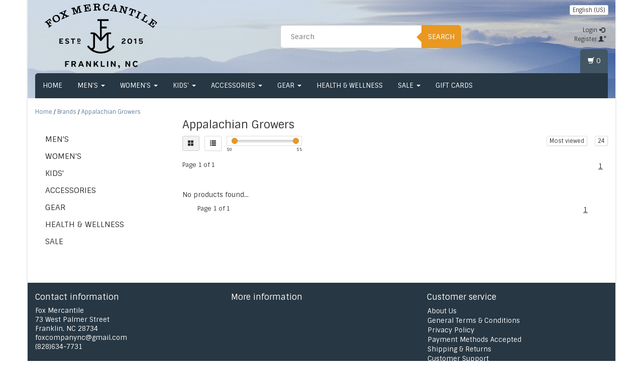

--- FILE ---
content_type: text/javascript;charset=utf-8
request_url: https://www.foxmercantile.com/services/stats/pageview.js
body_size: -417
content:
// SEOshop 02-11-2025 03:00:06

--- FILE ---
content_type: application/javascript
request_url: https://cdn.shoplightspeed.com/shops/617788/themes/274/assets/main.js?2025062721170420200907141103
body_size: 2336
content:
window.LS_theme = {
    "developer": "OOSEOO",
    "name": "amaSEO",
    "docs":"https://www.ooseoo.com/category/handleidingen/",
    "e-mail":"development@ooseoo.com"
}



var heightsubnav = $('.current .sub-menu').outerHeight();
$('.sub-bg-menu').css({
    'height': heightsubnav
});

function urlencode(str) {
    return encodeURIComponent(str).replace(/!/g, '%21').replace(/'/g, '%27').replace(/\(/g, '%28').replace(/\)/g, '%29').replace(/\*/g, '%2A').replace(/%20/g, '+');
}



function getAjaxTranslation(key) {
    if (translation = eval('ajaxTranslations["' + key + '"]')) {
        return translation;
    }
    return key;
}

function updateHeaderCartHTML(page) {
    var newCartContent = $(page).find('#cartContainer');
    $('#cartContainer a.cart').html(newCartContent.find('a.cart').html());
    $('#cartContainer .view-cart').html(newCartContent.find('.view-cart').html());
    if (typeof updateCartContainerTotalQuantity == 'function') {
        updateCartContainerTotalQuantity();
    }
}

function updateCartContainerTotalQuantity() {
    $numItems = 0;
    $('#cartContainer .view-cart .product-sidebar').each(function() {
        $numItems += parseInt($('.cart-quantity', this).text());
    });
    if ($('#cartContainer .cart > .cart-total-quantity').length > 0) {
        $('#cartContainer .cart > .cart-total-quantity').html('' + $numItems + '');
    } else {
        $('#cartContainer .cart').append('<span class="cart-total-quantity">' + $numItems + '</span>');
    }
    if ($('.sticky-mobile .cart > .cart-total-quantity').length > 0) {
        $('.sticky-mobile .cart > .cart-total-quantity').html('(' + $numItems + ')');
    } else {
        $('.sticky-mobile .cart').append('<span class="cart-total-quantity">' + $numItems + '</span>');
    }
}
$(document).ready(function() {
    updateCartContainerTotalQuantity();
    if ('ontouchstart' in document.documentElement) {} else {
        $('#stickynav').affix({
            offset: {
                top: function() {
                    return (this.top = $('header').outerHeight(true) - $('#navbar').outerHeight(true));
                },
                bottom: function() {
                    return (this.bottom = $('footer').outerHeight(true));
                }
            }
        });
        $('.cart, .view-cart').hover(function() {
            $('.view-cart').css('display', 'block');
        }, function() {
            $('.view-cart').css('display', 'none');
        });
    }
    $('.form-control').keyup(function() {
        liveSearch();
    });
    $('.form-control').bind('webkitspeechchange', function() {
        liveSearch();
    });
    $(".form-control").keyup(function() {
        $("#clearField").toggle(Boolean($(this).val()));
    });
    $("#clearField").toggle(Boolean($(".form-control").val()));
    $(".navbar-toggle").click(function() {
        $(".navbar-toggle").toggleClass("show");
    });
    $(".cartmobile a.cart").click(function() {
        $(".view-cartmobile").toggleClass("show");
    });
    $("#clearField").click(function() {
        $(".form-control").val('');
        $(this).hide();
        $('.autocomplete').css('display', 'none');
    });
    $('.fancybox-thumb').fancybox({
        padding: 0,
        openEffect: 'elastic',
        closeEffect: 'elastic',
        prevEffect: 'elastic',
        nextEffect: 'elastic',
        helpers: {
            thumbs: {
                width: 60,
                height: 60
            }
        },
        keys: {
            close: [27, 32]
        }
    });
    var box = $('.view-search');
    $('.stickysearch').on('click', function() {
        if (box.hasClass('open')) {
            box.removeClass('open');
            setTimeout(function() {
                box.addClass('hidden');
            }, 120);
        } else {
            box.removeClass('hidden');
            setTimeout(function() {
                box.addClass('open');
            }, 20);
        }
    });
    $(".single-item1").hover(function() {
        $('.menublock').addClass('hidden');
    }, function() {
        $('.menublock').removeClass('hidden');
    });
    $(".single-item1, .has-submenu").hover(function() {
        $('.pagecur').removeClass('current');
    }, function() {
        $('.pagecur').addClass('current');
    });
    $('#filtertoggle, .closeit').on('click', function(e) {
        content.toggleClass('open closed');
        content.contentHeight = content.outerHeight();
        if (content.hasClass('closed')) {
            content.removeClass('transitions').css('max-height', content.contentHeight);
            setTimeout(function() {
                content.addClass('transitions').css({
                    'max-height': 0,
                    'opacity': 0
                });
            }, 10);
        } else if (content.hasClass('open')) {
            content.contentHeight += content.inner.outerHeight();
            content.css({
                'max-height': content.contentHeight,
                'opacity': 1
            });
        }
    });
    $(window).scroll(function() {
        if ($(this).scrollTop() > 400) {
            $('.scrollToTop').fadeIn();
        } else {
            $('.scrollToTop').fadeOut();
        }
    });
    $(function() {
        $('.inner li:has(has-submenu)').doubleTapToGo();      
        $('.nav li:has(dropdown)').doubleTapToGo();
    });
    $(window).resize(function() {
        if ($(window).width() > 992) {
            $('#menu').addClass('open');
        }
    });
    if ($(window).width() > 992) {
        $('#menu').addClass('open');
    }
    $('#menu-toggle').on('click', function() {
        $('#menu').toggleClass('open');
    });
    $('.menu3laags .has-submenu > .togglesub').click(function() {
        if ($(this).parent().children('ul.sub-menu').hasClass('active')) {
            $(this).html('<i class="fa fa-plus" aria-hidden="true"></i>');
        } else {
            $(this).html('<i class="fa fa-minus" aria-hidden="true"></i>');
        }
        $(this).parent().children('ul.sub-menu').toggleClass('active');
    });
    $('.menu2laags .togglesub').click(function () {
          if ($(this).parent().hasClass('open')) {
            $(this).html('<i class="fa fa-plus" aria-hidden="true"></i>');
          } else {
            $(this).html('<i class="fa fa-minus" aria-hidden="true"></i>');
          }
          $(this).parent().children('ul.sub-menu').toggleClass('active');
    });
      
    $('.navbar li ul.dropdown-menu').hover(function() {
        $(this).parent().toggleClass('active');
    });
    $('#menu li ul.sub-menu').hover(function() {
        $(this).parent().toggleClass('current');
    });
    if ($('.menu2laags').length > 0) {
        var responsiveWidth = 991;
        var fixedMenuOffset = (this.top = $('header').outerHeight(true) - $('#navbar').outerHeight(true));
        if ($(window).innerWidth() >= responsiveWidth) {
            menu2laagsPositioner();
        }
        var affixMenuOn = false;
        $(window).scroll(function() {
            if ($(document).scrollTop() < fixedMenuOffset && affixMenuOn == true) {
                if ($(window).innerWidth() >= responsiveWidth) {
                    affixMenuOn = false;
                    menu2laagsPositioner();
                }
            } else if ($(document).scrollTop() > fixedMenuOffset && affixMenuOn == false) {
                if ($(window).innerWidth() >= responsiveWidth) {
                    affixMenuOn = true;
                    menu2laagsPositioner();
                }
            }
        });
        $(window).resize(function() {
            if ($(window).innerWidth() >= responsiveWidth) {
                menu2laagsPositioner();
            } else {
                $('.menu2laags #navbar .nav .dropdown-menu').removeAttr('style');
            }
        });
    }

    function menu2laagsPositioner() {
        var selector = '.menu2laags #navbar .nav';
        $(selector + ' > li').each(function() {
            if ($('.dropdown-menu', this).length > 0) {
                var offset = $(this).position();
                var height = $(this).outerHeight();
                $('.dropdown-menu', this).css('top', (height + offset.top) + 'px');
            }
        });
    }
    $(document).on('mouseenter', '.productpage-images-thumbs img', 'productpage-images-featured img', function(e) {});
    $('.scrollToTop').click(function() {
        $('html, body').animate({
            scrollTop: 0
        }, 800);
        return false;
    });
    $('.scrollToTopSticky').click(function() {
        $('html, body').animate({
            scrollTop: 0
        }, 800);
        return false;
    });
    $('#recproducts').flexslider({
        animation: "slide",
        controlNav: false,
        slideshowSpeed: 5000,
        itemWidth: 180,
        prevText: "",
        nextText: "",
        minItems: 4,
        maxItems: 6,
        itemMargin: 10,
        move: 1,
        useCSS: false,
        pauseOnAction: true,
        after: function(slider) {
            if (!slider.playing) {
                slider.play();
            }
        }
    });
    $('#popproducts, #saleproducts').flexslider({
        animation: "slide",
        controlNav: false,
        slideshowSpeed: 3500,
        itemWidth: 180,
        prevText: "",
        nextText: "",
        minItems: 3,
        maxItems: 3,
        itemMargin: 10,
        move: 1,
        useCSS: false,
        pauseOnAction: true,
        after: function(slider) {
            if (!slider.playing) {
                slider.play();
            }
        }
    });
    $('#popproducts-fullwidth, #saleproducts-fullwidth').flexslider({
        animation: "slide",
        controlNav: false,
        slideshowSpeed: 3500,
        itemWidth: 180,
        prevText: "",
        nextText: "",
        minItems: 3,
        maxItems: 6,
        itemMargin: 10,
        move: 1,
        useCSS: false
    });
    if ($('.collection-content').text().length > 500) {
        $('.show-more').css('display', 'block');
    } else {
        $('.show-more').css('display', 'none');
    }
    (function($) {
        fakewaffle.responsiveTabs(['xs', 'sm']);
    })(jQuery);
});
if (Number.prototype.formatMoney == undefined) {
    Number.prototype.formatMoney = function(c, d, t) {
        var n = this,
            c = isNaN(c = Math.abs(c)) ? 2 : c,
            d = d == undefined ? "." : d,
            t = t == undefined ? "," : t,
            s = n < 0 ? "-" : "",
            i = parseInt(n = Math.abs(+n || 0).toFixed(c)) + "",
            j = (j = i.length) > 3 ? j % 3 : 0;
        return s + (j ? i.substr(0, j) + t : "") + i.substr(j).replace(/(\d{3})(?=\d)/g, "$1" + t) + (c ? d + Math.abs(n - i).toFixed(c).slice(2) : "");
    };
};
if ($.fn.serializeObject == undefined) {
    $.fn.serializeObject = function() {
        var o = {};
        var a = this.serializeArray();
        $.each(a, function() {
            if (o[this.name]) {
                if (!o[this.name].push) {
                    o[this.name] = [o[this.name]];
                }
                o[this.name].push(this.value || '');
            } else {
                o[this.name] = this.value || '';
            }
        });
        return o;
    };
};
if (typeof checkProtocol == undefined) {
    function checkProtocol(url) {
        if (window.location.protocol == "https:") {
            return url.replace('http:', 'https:', url);
        }
        return url;
    };
};

--- FILE ---
content_type: application/javascript; charset=UTF-8
request_url: https://www.foxmercantile.com/cdn-cgi/challenge-platform/h/b/scripts/jsd/e8e65e95f26d/main.js?
body_size: 4364
content:
window._cf_chl_opt={REqn6:'b'};~function(m3,N,h,S,T,o,P,Q){m3=z,function(L,b,mY,m2,R,C){for(mY={L:510,b:585,R:593,C:592,W:604,G:522,Z:610,e:557,k:556,A:609},m2=z,R=L();!![];)try{if(C=-parseInt(m2(mY.L))/1*(parseInt(m2(mY.b))/2)+parseInt(m2(mY.R))/3*(parseInt(m2(mY.C))/4)+parseInt(m2(mY.W))/5+parseInt(m2(mY.G))/6+parseInt(m2(mY.Z))/7+-parseInt(m2(mY.e))/8*(-parseInt(m2(mY.k))/9)+-parseInt(m2(mY.A))/10,C===b)break;else R.push(R.shift())}catch(W){R.push(R.shift())}}(m,243036),N=this||self,h=N[m3(589)],S=function(md,mv,mX,mt,m4,b,R,C){return md={L:576,b:513},mv={L:581,b:581,R:581,C:560,W:539,G:607,Z:581},mX={L:540},mt={L:540,b:607,R:549,C:561,W:527,G:549,Z:561,e:527,k:613,A:560,E:613,s:560,a:581,V:527,i:560,H:613,I:560,K:581,U:560,l:560,B:560,g:539},m4=m3,b=String[m4(md.L)],R={'h':function(W,my){return my={L:508,b:607},null==W?'':R.g(W,6,function(G,m5){return m5=z,m5(my.L)[m5(my.b)](G)})},'g':function(W,G,Z,m6,A,E,s,V,i,H,I,K,U,B,x,M,m0,m1){if(m6=m4,W==null)return'';for(E={},s={},V='',i=2,H=3,I=2,K=[],U=0,B=0,x=0;x<W[m6(mt.L)];x+=1)if(M=W[m6(mt.b)](x),Object[m6(mt.R)][m6(mt.C)][m6(mt.W)](E,M)||(E[M]=H++,s[M]=!0),m0=V+M,Object[m6(mt.G)][m6(mt.Z)][m6(mt.e)](E,m0))V=m0;else{if(Object[m6(mt.G)][m6(mt.Z)][m6(mt.W)](s,V)){if(256>V[m6(mt.k)](0)){for(A=0;A<I;U<<=1,G-1==B?(B=0,K[m6(mt.A)](Z(U)),U=0):B++,A++);for(m1=V[m6(mt.k)](0),A=0;8>A;U=1.32&m1|U<<1,B==G-1?(B=0,K[m6(mt.A)](Z(U)),U=0):B++,m1>>=1,A++);}else{for(m1=1,A=0;A<I;U=U<<1|m1,G-1==B?(B=0,K[m6(mt.A)](Z(U)),U=0):B++,m1=0,A++);for(m1=V[m6(mt.E)](0),A=0;16>A;U=m1&1|U<<1.2,G-1==B?(B=0,K[m6(mt.s)](Z(U)),U=0):B++,m1>>=1,A++);}i--,i==0&&(i=Math[m6(mt.a)](2,I),I++),delete s[V]}else for(m1=E[V],A=0;A<I;U=U<<1|1&m1,B==G-1?(B=0,K[m6(mt.s)](Z(U)),U=0):B++,m1>>=1,A++);V=(i--,i==0&&(i=Math[m6(mt.a)](2,I),I++),E[m0]=H++,String(M))}if(V!==''){if(Object[m6(mt.G)][m6(mt.Z)][m6(mt.V)](s,V)){if(256>V[m6(mt.k)](0)){for(A=0;A<I;U<<=1,G-1==B?(B=0,K[m6(mt.A)](Z(U)),U=0):B++,A++);for(m1=V[m6(mt.E)](0),A=0;8>A;U=U<<1|1&m1,G-1==B?(B=0,K[m6(mt.A)](Z(U)),U=0):B++,m1>>=1,A++);}else{for(m1=1,A=0;A<I;U=U<<1.64|m1,G-1==B?(B=0,K[m6(mt.i)](Z(U)),U=0):B++,m1=0,A++);for(m1=V[m6(mt.H)](0),A=0;16>A;U=U<<1.11|1&m1,B==G-1?(B=0,K[m6(mt.I)](Z(U)),U=0):B++,m1>>=1,A++);}i--,i==0&&(i=Math[m6(mt.K)](2,I),I++),delete s[V]}else for(m1=E[V],A=0;A<I;U=U<<1.02|1&m1,G-1==B?(B=0,K[m6(mt.U)](Z(U)),U=0):B++,m1>>=1,A++);i--,i==0&&I++}for(m1=2,A=0;A<I;U=U<<1|1&m1,G-1==B?(B=0,K[m6(mt.l)](Z(U)),U=0):B++,m1>>=1,A++);for(;;)if(U<<=1,G-1==B){K[m6(mt.B)](Z(U));break}else B++;return K[m6(mt.g)]('')},'j':function(W,mQ,m7){return mQ={L:613},m7=m4,null==W?'':''==W?null:R.i(W[m7(mX.L)],32768,function(G,m8){return m8=m7,W[m8(mQ.L)](G)})},'i':function(W,G,Z,m9,A,E,s,V,i,H,I,K,U,B,x,M,m1,m0){for(m9=m4,A=[],E=4,s=4,V=3,i=[],K=Z(0),U=G,B=1,H=0;3>H;A[H]=H,H+=1);for(x=0,M=Math[m9(mv.L)](2,2),I=1;M!=I;m0=K&U,U>>=1,0==U&&(U=G,K=Z(B++)),x|=(0<m0?1:0)*I,I<<=1);switch(x){case 0:for(x=0,M=Math[m9(mv.b)](2,8),I=1;M!=I;m0=K&U,U>>=1,0==U&&(U=G,K=Z(B++)),x|=I*(0<m0?1:0),I<<=1);m1=b(x);break;case 1:for(x=0,M=Math[m9(mv.R)](2,16),I=1;M!=I;m0=K&U,U>>=1,U==0&&(U=G,K=Z(B++)),x|=I*(0<m0?1:0),I<<=1);m1=b(x);break;case 2:return''}for(H=A[3]=m1,i[m9(mv.C)](m1);;){if(B>W)return'';for(x=0,M=Math[m9(mv.L)](2,V),I=1;I!=M;m0=U&K,U>>=1,0==U&&(U=G,K=Z(B++)),x|=(0<m0?1:0)*I,I<<=1);switch(m1=x){case 0:for(x=0,M=Math[m9(mv.R)](2,8),I=1;I!=M;m0=U&K,U>>=1,U==0&&(U=G,K=Z(B++)),x|=(0<m0?1:0)*I,I<<=1);A[s++]=b(x),m1=s-1,E--;break;case 1:for(x=0,M=Math[m9(mv.L)](2,16),I=1;M!=I;m0=U&K,U>>=1,U==0&&(U=G,K=Z(B++)),x|=I*(0<m0?1:0),I<<=1);A[s++]=b(x),m1=s-1,E--;break;case 2:return i[m9(mv.W)]('')}if(E==0&&(E=Math[m9(mv.L)](2,V),V++),A[m1])m1=A[m1];else if(s===m1)m1=H+H[m9(mv.G)](0);else return null;i[m9(mv.C)](m1),A[s++]=H+m1[m9(mv.G)](0),E--,H=m1,E==0&&(E=Math[m9(mv.Z)](2,V),V++)}}},C={},C[m4(md.b)]=R.h,C}(),T={},T[m3(530)]='o',T[m3(542)]='s',T[m3(533)]='u',T[m3(602)]='z',T[m3(572)]='n',T[m3(605)]='I',T[m3(606)]='b',o=T,N[m3(601)]=function(L,R,C,W,mI,mH,mi,mO,Z,A,E,s,V,i){if(mI={L:583,b:505,R:519,C:583,W:505,G:568,Z:526,e:597,k:526,A:597,E:582,s:499,a:540,V:596,i:579},mH={L:532,b:540,R:511},mi={L:549,b:561,R:527,C:560},mO=m3,R===null||void 0===R)return W;for(Z=y(R),L[mO(mI.L)][mO(mI.b)]&&(Z=Z[mO(mI.R)](L[mO(mI.C)][mO(mI.W)](R))),Z=L[mO(mI.G)][mO(mI.Z)]&&L[mO(mI.e)]?L[mO(mI.G)][mO(mI.k)](new L[(mO(mI.A))](Z)):function(H,mF,I){for(mF=mO,H[mF(mH.L)](),I=0;I<H[mF(mH.b)];H[I+1]===H[I]?H[mF(mH.R)](I+1,1):I+=1);return H}(Z),A='nAsAaAb'.split('A'),A=A[mO(mI.E)][mO(mI.s)](A),E=0;E<Z[mO(mI.a)];s=Z[E],V=Y(L,R,s),A(V)?(i=V==='s'&&!L[mO(mI.V)](R[s]),mO(mI.i)===C+s?G(C+s,V):i||G(C+s,R[s])):G(C+s,V),E++);return W;function G(H,I,mS){mS=z,Object[mS(mi.L)][mS(mi.b)][mS(mi.R)](W,I)||(W[I]=[]),W[I][mS(mi.C)](H)}},P=m3(562)[m3(546)](';'),Q=P[m3(582)][m3(499)](P),N[m3(524)]=function(L,R,mU,mJ,C,W,G,Z){for(mU={L:531,b:540,R:537,C:560,W:580},mJ=m3,C=Object[mJ(mU.L)](R),W=0;W<C[mJ(mU.b)];W++)if(G=C[W],'f'===G&&(G='N'),L[G]){for(Z=0;Z<R[C[W]][mJ(mU.b)];-1===L[G][mJ(mU.R)](R[C[W]][Z])&&(Q(R[C[W]][Z])||L[G][mJ(mU.C)]('o.'+R[C[W]][Z])),Z++);}else L[G]=R[C[W]][mJ(mU.W)](function(k){return'o.'+k})},v();function v(mM,mx,mr,mp,L,b,R,C,W){if(mM={L:612,b:571,R:502,C:603,W:500,G:507,Z:521,e:521},mx={L:502,b:603,R:521},mr={L:595},mp=m3,L=N[mp(mM.L)],!L)return;if(!F())return;(b=![],R=L[mp(mM.b)]===!![],C=function(mT,G){(mT=mp,!b)&&(b=!![],G=X(),J(G.r,function(Z){d(L,Z)}),G.e&&D(mT(mr.L),G.e))},h[mp(mM.R)]!==mp(mM.C))?C():N[mp(mM.W)]?h[mp(mM.W)](mp(mM.G),C):(W=h[mp(mM.Z)]||function(){},h[mp(mM.e)]=function(mo){mo=mp,W(),h[mo(mx.L)]!==mo(mx.b)&&(h[mo(mx.R)]=W,C())})}function c(L,R,mE,mN){return mE={L:591,b:591,R:549,C:543,W:527,G:537,Z:600},mN=m3,R instanceof L[mN(mE.L)]&&0<L[mN(mE.b)][mN(mE.R)][mN(mE.C)][mN(mE.W)](R)[mN(mE.G)](mN(mE.Z))}function X(ml,mD,R,C,W,G,Z){mD=(ml={L:520,b:518,R:535,C:545,W:586,G:512,Z:611,e:550,k:573,A:608,E:577,s:614},m3);try{return R=h[mD(ml.L)](mD(ml.b)),R[mD(ml.R)]=mD(ml.C),R[mD(ml.W)]='-1',h[mD(ml.G)][mD(ml.Z)](R),C=R[mD(ml.e)],W={},W=BMiX0(C,C,'',W),W=BMiX0(C,C[mD(ml.k)]||C[mD(ml.A)],'n.',W),W=BMiX0(C,R[mD(ml.E)],'d.',W),h[mD(ml.G)][mD(ml.s)](R),G={},G.r=W,G.e=null,G}catch(k){return Z={},Z.r={},Z.e=k,Z}}function d(R,C,mn,mc,W,G,Z){if(mn={L:555,b:571,R:497,C:514,W:503,G:553,Z:534,e:501,k:514,A:506,E:551,s:501},mc=m3,W=mc(mn.L),!R[mc(mn.b)])return;C===mc(mn.R)?(G={},G[mc(mn.C)]=W,G[mc(mn.W)]=R.r,G[mc(mn.G)]=mc(mn.R),N[mc(mn.Z)][mc(mn.e)](G,'*')):(Z={},Z[mc(mn.k)]=W,Z[mc(mn.W)]=R.r,Z[mc(mn.G)]=mc(mn.A),Z[mc(mn.E)]=C,N[mc(mn.Z)][mc(mn.s)](Z,'*'))}function z(L,u,b){return b=m(),z=function(R,j,N){return R=R-497,N=b[R],N},z(L,u)}function F(mq,mz,L,b,R,C){return mq={L:612,b:566,R:566,C:598},mz=m3,L=N[mz(mq.L)],b=3600,R=Math[mz(mq.b)](+atob(L.t)),C=Math[mz(mq.R)](Date[mz(mq.C)]()/1e3),C-R>b?![]:!![]}function J(L,b,me,mZ,mG,mW,mL,R,C){me={L:612,b:547,R:559,C:565,W:590,G:578,Z:517,e:515,k:571,A:509,E:541,s:594,a:538,V:599,i:513,H:552},mZ={L:523},mG={L:554,b:497,R:563,C:554},mW={L:509},mL=m3,R=N[mL(me.L)],C=new N[(mL(me.b))](),C[mL(me.R)](mL(me.C),mL(me.W)+N[mL(me.G)][mL(me.Z)]+mL(me.e)+R.r),R[mL(me.k)]&&(C[mL(me.A)]=5e3,C[mL(me.E)]=function(mu){mu=mL,b(mu(mW.L))}),C[mL(me.s)]=function(mb){mb=mL,C[mb(mG.L)]>=200&&C[mb(mG.L)]<300?b(mb(mG.b)):b(mb(mG.R)+C[mb(mG.C)])},C[mL(me.a)]=function(mR){mR=mL,b(mR(mZ.L))},C[mL(me.V)](S[mL(me.i)](JSON[mL(me.H)](L)))}function y(L,mV,mw,R){for(mV={L:519,b:531,R:570},mw=m3,R=[];L!==null;R=R[mw(mV.L)](Object[mw(mV.b)](L)),L=Object[mw(mV.R)](L));return R}function D(C,W,mA,mj,G,Z,k,A,E,s,a,V){if(mA={L:528,b:506,R:612,C:590,W:578,G:517,Z:558,e:525,k:547,A:559,E:565,s:509,a:541,V:567,i:548,H:504,I:578,K:587,U:588,l:529,B:584,g:575,x:574,M:498,n:514,f:536,m0:599,m1:513},mj=m3,!O(.01))return![];Z=(G={},G[mj(mA.L)]=C,G[mj(mA.b)]=W,G);try{k=N[mj(mA.R)],A=mj(mA.C)+N[mj(mA.W)][mj(mA.G)]+mj(mA.Z)+k.r+mj(mA.e),E=new N[(mj(mA.k))](),E[mj(mA.A)](mj(mA.E),A),E[mj(mA.s)]=2500,E[mj(mA.a)]=function(){},s={},s[mj(mA.V)]=N[mj(mA.W)][mj(mA.i)],s[mj(mA.H)]=N[mj(mA.I)][mj(mA.K)],s[mj(mA.U)]=N[mj(mA.W)][mj(mA.l)],s[mj(mA.B)]=N[mj(mA.I)][mj(mA.g)],a=s,V={},V[mj(mA.x)]=Z,V[mj(mA.M)]=a,V[mj(mA.n)]=mj(mA.f),E[mj(mA.m0)](S[mj(mA.m1)](V))}catch(i){}}function O(L,mC,mm){return mC={L:544},mm=m3,Math[mm(mC.L)]()>L}function m(mf){return mf='jsd,indexOf,onerror,join,length,ontimeout,string,toString,random,display: none,split,XMLHttpRequest,JHRle4,prototype,contentWindow,detail,stringify,event,status,cloudflare-invisible,117tvcarU,228936qelsAm,/b/ov1/0.9625816366864811:1762049616:3DwuHfS_X19TkSMS_PayNG-jjoXvC6pJidvcOHI_Tc0/,open,push,hasOwnProperty,_cf_chl_opt;LqFH6;hVbM2;qStf6;tWSG2;llLXq5;dvpE4;ZXhrd5;kmUgV6;oEkGG2;ROBk0;iurWZ5;vsQae6;qTTx8;BMiX0;XrsK5;KHBf4;MliV1,http-code:,function,POST,floor,chlApiSitekey,Array,isArray,getPrototypeOf,api,number,clientInformation,errorInfoObject,ItCy7,fromCharCode,contentDocument,_cf_chl_opt,d.cookie,map,pow,includes,Object,chlApiClientVersion,530TwGWOd,tabIndex,mwju8,chlApiRumWidgetAgeMs,document,/cdn-cgi/challenge-platform/h/,Function,2784zpXgkG,558VaSFCJ,onload,error on cf_chl_props,isNaN,Set,now,send,[native code],BMiX0,symbol,loading,2271560YatMZm,bigint,boolean,charAt,navigator,10530610rZsRzK,1278333yVaJsX,appendChild,__CF$cv$params,charCodeAt,removeChild,success,chctx,bind,addEventListener,postMessage,readyState,sid,chlApiUrl,getOwnPropertyNames,error,DOMContentLoaded,825qr3fNJwgabP$xAmdzS9KU0jGo+uckpHVOI-ysDTML1QYXen4Z7FE6CtlWvRBhi,timeout,772oYJQTP,splice,body,aodUqy,source,/jsd/r/0.9625816366864811:1762049616:3DwuHfS_X19TkSMS_PayNG-jjoXvC6pJidvcOHI_Tc0/,catch,REqn6,iframe,concat,createElement,onreadystatechange,2173614eDZiJO,xhr-error,XrsK5,/invisible/jsd,from,call,msg,EqCd5,object,keys,sort,undefined,parent,style'.split(','),m=function(){return mf},m()}function Y(L,R,C,ma,mh,W){mh=(ma={L:516,b:568,R:569,C:568,W:564},m3);try{return R[C][mh(ma.L)](function(){}),'p'}catch(G){}try{if(null==R[C])return void 0===R[C]?'u':'x'}catch(Z){return'i'}return L[mh(ma.b)][mh(ma.R)](R[C])?'a':R[C]===L[mh(ma.C)]?'q0':!0===R[C]?'T':R[C]===!1?'F':(W=typeof R[C],mh(ma.W)==W?c(L,R[C])?'N':'f':o[W]||'?')}}()

--- FILE ---
content_type: application/javascript
request_url: https://cdn.shoplightspeed.com/shops/617788/themes/274/assets/gui-responsive-2-0.js?2025062721170420200907141103
body_size: -292
content:
/*=========================================
GUI-Responsive v2.0 SEOshop Group B.V.
=========================================*/
$(document).ready(function(){
  if($(window).width() < 480){
    
    $('.gui.gui-checkout-method .gui-col2-equal-col2').insertBefore('.gui.gui-checkout-method .gui-col2-equal-col1');
    $('.gui-account .gui-col2-left .gui-col2-left-col2').insertBefore('.gui-account .gui-col2-left .gui-col2-left-col1');
  }
});